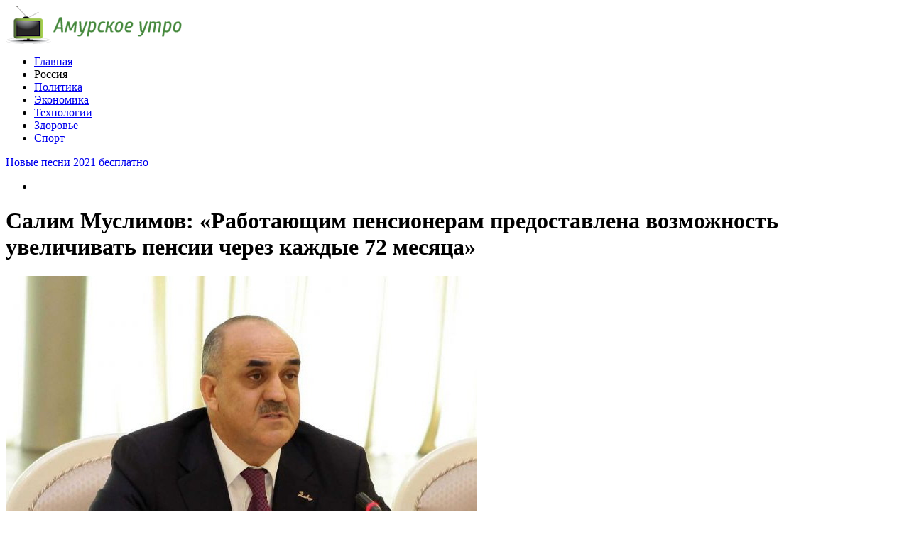

--- FILE ---
content_type: text/html; charset=UTF-8
request_url: http://www.amurutro.ru/8845-%D1%81%D0%B0%D0%BB%D0%B8%D0%BC-%D0%BC%D1%83%D1%81%D0%BB%D0%B8%D0%BC%D0%BE%D0%B2-%D1%80%D0%B0%D0%B1%D0%BE%D1%82%D0%B0%D1%8E%D1%89%D0%B8%D0%BC-%D0%BF%D0%B5%D0%BD%D1%81%D0%B8%D0%BE%D0%BD%D0%B5/
body_size: 7585
content:
<!DOCTYPE html PUBLIC "-//W3C//DTD XHTML 1.0 Transitional//EN" "http://www.w3.org/TR/xhtml1/DTD/xhtml1-transitional.dtd">
<html xmlns="http://www.w3.org/1999/xhtml">
<head>
<meta http-equiv="Content-Type" content="text/html; charset=utf-8" />

<title>Салим Муслимов: «Работающим пенсионерам предоставлена возможность увеличивать пенсии через каждые 72 месяца»</title>
<meta name="description" content="Работающим пенсионерам предоставлена возможность, пользуясь накопленными на счетах средствами, увеличивать собственные пенсии через каждые 72 месяца." />


<link rel="Shortcut Icon" href="http://www.amurutro.ru/favicon.ico" type="image/x-icon" />
<link rel="alternate" type="application/rss+xml" title="Амурское утро - RSS" href="http://www.amurutro.ru/feed/" />
<link rel="stylesheet" href="http://www.amurutro.ru/wp-content/themes/news/style.css" type="text/css" />
<script src="//ajax.googleapis.com/ajax/libs/jquery/2.1.4/jquery.min.js"></script>
<link href='http://fonts.googleapis.com/css?family=Cuprum:400,400italic&subset=cyrillic' rel='stylesheet' type='text/css'>
<link href='http://fonts.googleapis.com/css?family=Open+Sans+Condensed:300,700,300italic&subset=latin,cyrillic' rel='stylesheet' type='text/css'><meta name='robots' content='max-image-preview:large' />
<style id='classic-theme-styles-inline-css' type='text/css'>
/*! This file is auto-generated */
.wp-block-button__link{color:#fff;background-color:#32373c;border-radius:9999px;box-shadow:none;text-decoration:none;padding:calc(.667em + 2px) calc(1.333em + 2px);font-size:1.125em}.wp-block-file__button{background:#32373c;color:#fff;text-decoration:none}
</style>
<style id='global-styles-inline-css' type='text/css'>
body{--wp--preset--color--black: #000000;--wp--preset--color--cyan-bluish-gray: #abb8c3;--wp--preset--color--white: #ffffff;--wp--preset--color--pale-pink: #f78da7;--wp--preset--color--vivid-red: #cf2e2e;--wp--preset--color--luminous-vivid-orange: #ff6900;--wp--preset--color--luminous-vivid-amber: #fcb900;--wp--preset--color--light-green-cyan: #7bdcb5;--wp--preset--color--vivid-green-cyan: #00d084;--wp--preset--color--pale-cyan-blue: #8ed1fc;--wp--preset--color--vivid-cyan-blue: #0693e3;--wp--preset--color--vivid-purple: #9b51e0;--wp--preset--gradient--vivid-cyan-blue-to-vivid-purple: linear-gradient(135deg,rgba(6,147,227,1) 0%,rgb(155,81,224) 100%);--wp--preset--gradient--light-green-cyan-to-vivid-green-cyan: linear-gradient(135deg,rgb(122,220,180) 0%,rgb(0,208,130) 100%);--wp--preset--gradient--luminous-vivid-amber-to-luminous-vivid-orange: linear-gradient(135deg,rgba(252,185,0,1) 0%,rgba(255,105,0,1) 100%);--wp--preset--gradient--luminous-vivid-orange-to-vivid-red: linear-gradient(135deg,rgba(255,105,0,1) 0%,rgb(207,46,46) 100%);--wp--preset--gradient--very-light-gray-to-cyan-bluish-gray: linear-gradient(135deg,rgb(238,238,238) 0%,rgb(169,184,195) 100%);--wp--preset--gradient--cool-to-warm-spectrum: linear-gradient(135deg,rgb(74,234,220) 0%,rgb(151,120,209) 20%,rgb(207,42,186) 40%,rgb(238,44,130) 60%,rgb(251,105,98) 80%,rgb(254,248,76) 100%);--wp--preset--gradient--blush-light-purple: linear-gradient(135deg,rgb(255,206,236) 0%,rgb(152,150,240) 100%);--wp--preset--gradient--blush-bordeaux: linear-gradient(135deg,rgb(254,205,165) 0%,rgb(254,45,45) 50%,rgb(107,0,62) 100%);--wp--preset--gradient--luminous-dusk: linear-gradient(135deg,rgb(255,203,112) 0%,rgb(199,81,192) 50%,rgb(65,88,208) 100%);--wp--preset--gradient--pale-ocean: linear-gradient(135deg,rgb(255,245,203) 0%,rgb(182,227,212) 50%,rgb(51,167,181) 100%);--wp--preset--gradient--electric-grass: linear-gradient(135deg,rgb(202,248,128) 0%,rgb(113,206,126) 100%);--wp--preset--gradient--midnight: linear-gradient(135deg,rgb(2,3,129) 0%,rgb(40,116,252) 100%);--wp--preset--font-size--small: 13px;--wp--preset--font-size--medium: 20px;--wp--preset--font-size--large: 36px;--wp--preset--font-size--x-large: 42px;--wp--preset--spacing--20: 0.44rem;--wp--preset--spacing--30: 0.67rem;--wp--preset--spacing--40: 1rem;--wp--preset--spacing--50: 1.5rem;--wp--preset--spacing--60: 2.25rem;--wp--preset--spacing--70: 3.38rem;--wp--preset--spacing--80: 5.06rem;--wp--preset--shadow--natural: 6px 6px 9px rgba(0, 0, 0, 0.2);--wp--preset--shadow--deep: 12px 12px 50px rgba(0, 0, 0, 0.4);--wp--preset--shadow--sharp: 6px 6px 0px rgba(0, 0, 0, 0.2);--wp--preset--shadow--outlined: 6px 6px 0px -3px rgba(255, 255, 255, 1), 6px 6px rgba(0, 0, 0, 1);--wp--preset--shadow--crisp: 6px 6px 0px rgba(0, 0, 0, 1);}:where(.is-layout-flex){gap: 0.5em;}:where(.is-layout-grid){gap: 0.5em;}body .is-layout-flex{display: flex;}body .is-layout-flex{flex-wrap: wrap;align-items: center;}body .is-layout-flex > *{margin: 0;}body .is-layout-grid{display: grid;}body .is-layout-grid > *{margin: 0;}:where(.wp-block-columns.is-layout-flex){gap: 2em;}:where(.wp-block-columns.is-layout-grid){gap: 2em;}:where(.wp-block-post-template.is-layout-flex){gap: 1.25em;}:where(.wp-block-post-template.is-layout-grid){gap: 1.25em;}.has-black-color{color: var(--wp--preset--color--black) !important;}.has-cyan-bluish-gray-color{color: var(--wp--preset--color--cyan-bluish-gray) !important;}.has-white-color{color: var(--wp--preset--color--white) !important;}.has-pale-pink-color{color: var(--wp--preset--color--pale-pink) !important;}.has-vivid-red-color{color: var(--wp--preset--color--vivid-red) !important;}.has-luminous-vivid-orange-color{color: var(--wp--preset--color--luminous-vivid-orange) !important;}.has-luminous-vivid-amber-color{color: var(--wp--preset--color--luminous-vivid-amber) !important;}.has-light-green-cyan-color{color: var(--wp--preset--color--light-green-cyan) !important;}.has-vivid-green-cyan-color{color: var(--wp--preset--color--vivid-green-cyan) !important;}.has-pale-cyan-blue-color{color: var(--wp--preset--color--pale-cyan-blue) !important;}.has-vivid-cyan-blue-color{color: var(--wp--preset--color--vivid-cyan-blue) !important;}.has-vivid-purple-color{color: var(--wp--preset--color--vivid-purple) !important;}.has-black-background-color{background-color: var(--wp--preset--color--black) !important;}.has-cyan-bluish-gray-background-color{background-color: var(--wp--preset--color--cyan-bluish-gray) !important;}.has-white-background-color{background-color: var(--wp--preset--color--white) !important;}.has-pale-pink-background-color{background-color: var(--wp--preset--color--pale-pink) !important;}.has-vivid-red-background-color{background-color: var(--wp--preset--color--vivid-red) !important;}.has-luminous-vivid-orange-background-color{background-color: var(--wp--preset--color--luminous-vivid-orange) !important;}.has-luminous-vivid-amber-background-color{background-color: var(--wp--preset--color--luminous-vivid-amber) !important;}.has-light-green-cyan-background-color{background-color: var(--wp--preset--color--light-green-cyan) !important;}.has-vivid-green-cyan-background-color{background-color: var(--wp--preset--color--vivid-green-cyan) !important;}.has-pale-cyan-blue-background-color{background-color: var(--wp--preset--color--pale-cyan-blue) !important;}.has-vivid-cyan-blue-background-color{background-color: var(--wp--preset--color--vivid-cyan-blue) !important;}.has-vivid-purple-background-color{background-color: var(--wp--preset--color--vivid-purple) !important;}.has-black-border-color{border-color: var(--wp--preset--color--black) !important;}.has-cyan-bluish-gray-border-color{border-color: var(--wp--preset--color--cyan-bluish-gray) !important;}.has-white-border-color{border-color: var(--wp--preset--color--white) !important;}.has-pale-pink-border-color{border-color: var(--wp--preset--color--pale-pink) !important;}.has-vivid-red-border-color{border-color: var(--wp--preset--color--vivid-red) !important;}.has-luminous-vivid-orange-border-color{border-color: var(--wp--preset--color--luminous-vivid-orange) !important;}.has-luminous-vivid-amber-border-color{border-color: var(--wp--preset--color--luminous-vivid-amber) !important;}.has-light-green-cyan-border-color{border-color: var(--wp--preset--color--light-green-cyan) !important;}.has-vivid-green-cyan-border-color{border-color: var(--wp--preset--color--vivid-green-cyan) !important;}.has-pale-cyan-blue-border-color{border-color: var(--wp--preset--color--pale-cyan-blue) !important;}.has-vivid-cyan-blue-border-color{border-color: var(--wp--preset--color--vivid-cyan-blue) !important;}.has-vivid-purple-border-color{border-color: var(--wp--preset--color--vivid-purple) !important;}.has-vivid-cyan-blue-to-vivid-purple-gradient-background{background: var(--wp--preset--gradient--vivid-cyan-blue-to-vivid-purple) !important;}.has-light-green-cyan-to-vivid-green-cyan-gradient-background{background: var(--wp--preset--gradient--light-green-cyan-to-vivid-green-cyan) !important;}.has-luminous-vivid-amber-to-luminous-vivid-orange-gradient-background{background: var(--wp--preset--gradient--luminous-vivid-amber-to-luminous-vivid-orange) !important;}.has-luminous-vivid-orange-to-vivid-red-gradient-background{background: var(--wp--preset--gradient--luminous-vivid-orange-to-vivid-red) !important;}.has-very-light-gray-to-cyan-bluish-gray-gradient-background{background: var(--wp--preset--gradient--very-light-gray-to-cyan-bluish-gray) !important;}.has-cool-to-warm-spectrum-gradient-background{background: var(--wp--preset--gradient--cool-to-warm-spectrum) !important;}.has-blush-light-purple-gradient-background{background: var(--wp--preset--gradient--blush-light-purple) !important;}.has-blush-bordeaux-gradient-background{background: var(--wp--preset--gradient--blush-bordeaux) !important;}.has-luminous-dusk-gradient-background{background: var(--wp--preset--gradient--luminous-dusk) !important;}.has-pale-ocean-gradient-background{background: var(--wp--preset--gradient--pale-ocean) !important;}.has-electric-grass-gradient-background{background: var(--wp--preset--gradient--electric-grass) !important;}.has-midnight-gradient-background{background: var(--wp--preset--gradient--midnight) !important;}.has-small-font-size{font-size: var(--wp--preset--font-size--small) !important;}.has-medium-font-size{font-size: var(--wp--preset--font-size--medium) !important;}.has-large-font-size{font-size: var(--wp--preset--font-size--large) !important;}.has-x-large-font-size{font-size: var(--wp--preset--font-size--x-large) !important;}
.wp-block-navigation a:where(:not(.wp-element-button)){color: inherit;}
:where(.wp-block-post-template.is-layout-flex){gap: 1.25em;}:where(.wp-block-post-template.is-layout-grid){gap: 1.25em;}
:where(.wp-block-columns.is-layout-flex){gap: 2em;}:where(.wp-block-columns.is-layout-grid){gap: 2em;}
.wp-block-pullquote{font-size: 1.5em;line-height: 1.6;}
</style>
<script type="text/javascript" id="wp-postviews-cache-js-extra">
/* <![CDATA[ */
var viewsCacheL10n = {"admin_ajax_url":"http:\/\/www.amurutro.ru\/wp-admin\/admin-ajax.php","post_id":"8845"};
/* ]]> */
</script>
<script type="text/javascript" src="http://www.amurutro.ru/wp-content/plugins/post-views-counter-x/postviews-cache.js?ver=6.5.5" id="wp-postviews-cache-js"></script>
<link rel="canonical" href="http://www.amurutro.ru/8845-%d1%81%d0%b0%d0%bb%d0%b8%d0%bc-%d0%bc%d1%83%d1%81%d0%bb%d0%b8%d0%bc%d0%be%d0%b2-%d1%80%d0%b0%d0%b1%d0%be%d1%82%d0%b0%d1%8e%d1%89%d0%b8%d0%bc-%d0%bf%d0%b5%d0%bd%d1%81%d0%b8%d0%be%d0%bd%d0%b5/" />
<link rel="alternate" type="application/json+oembed" href="http://www.amurutro.ru/wp-json/oembed/1.0/embed?url=http%3A%2F%2Fwww.amurutro.ru%2F8845-%25d1%2581%25d0%25b0%25d0%25bb%25d0%25b8%25d0%25bc-%25d0%25bc%25d1%2583%25d1%2581%25d0%25bb%25d0%25b8%25d0%25bc%25d0%25be%25d0%25b2-%25d1%2580%25d0%25b0%25d0%25b1%25d0%25be%25d1%2582%25d0%25b0%25d1%258e%25d1%2589%25d0%25b8%25d0%25bc-%25d0%25bf%25d0%25b5%25d0%25bd%25d1%2581%25d0%25b8%25d0%25be%25d0%25bd%25d0%25b5%2F" />
<link rel="alternate" type="text/xml+oembed" href="http://www.amurutro.ru/wp-json/oembed/1.0/embed?url=http%3A%2F%2Fwww.amurutro.ru%2F8845-%25d1%2581%25d0%25b0%25d0%25bb%25d0%25b8%25d0%25bc-%25d0%25bc%25d1%2583%25d1%2581%25d0%25bb%25d0%25b8%25d0%25bc%25d0%25be%25d0%25b2-%25d1%2580%25d0%25b0%25d0%25b1%25d0%25be%25d1%2582%25d0%25b0%25d1%258e%25d1%2589%25d0%25b8%25d0%25bc-%25d0%25bf%25d0%25b5%25d0%25bd%25d1%2581%25d0%25b8%25d0%25be%25d0%25bd%25d0%25b5%2F&#038;format=xml" />
</head>

<body>
<div id="header">
	<div class="inhead">
		<div class="inlogo">
			<div class="logo"><a href="http://www.amurutro.ru/"><img src="http://www.amurutro.ru/img/logo.png" width="248" height="54" alt="Амурское утро - ежедневная интернет-газета" title="Амурское утро - ежедневная интернет-газета" /></a></div>
			<div class="menu">
				<ul>
										<li><a href="http://www.amurutro.ru/">Главная</a></li>
										
										<li class="current">Россия</li>
										
										<li><a href="http://www.amurutro.ru/politika/">Политика</a></li>
										
										<li><a href="http://www.amurutro.ru/ekonomika/">Экономика</a></li>
										
										<li><a href="http://www.amurutro.ru/tehno/">Технологии</a></li>
					
										<li><a href="http://www.amurutro.ru/healthy/">Здоровье</a></li>
										
										<li><a href="http://www.amurutro.ru/sport/">Спорт</a></li>
										
				</ul>
			</div>
		</div>

	</div>
</div>



<div id="container">

<div class="coline">
	<div class="instroka">
		<div class="stroka">
			<ul>
						<li><a href="http://www.amurutro.ru/24766-novye-pesni-2021-besplatno/">Новые песни 2021 бесплатно</a></li>
						<li><a href="http://www.amurutro.ru/24755-stroim-iz-brevna-ruchnoj-rubki-opyt-vekov-dlya-zhizni/">Строим из бревна ручной рубки: опыт веков для жизни</a></li>
						<li><a href="http://www.amurutro.ru/24753-zhenskie-trimmery/">Женские триммеры</a></li>
						<li><a href="http://www.amurutro.ru/24751-besplatnaya-reklama-obyavleniya/">Бесплатная реклама, объявления</a></li>
						<li><a href="http://www.amurutro.ru/24749-zapisatsya-k-endokrinologu-onlajn/">Записаться к эндокринологу онлайн</a></li>
						</ul>
		</div>
	</div>
	<div class="menu2">
		<ul>
			<li></li>
		</ul>
	</div>
</div>
<div id="side1">
	<div class="kontes">
	<h1>Салим Муслимов: «Работающим пенсионерам предоставлена возможность увеличивать пенсии через каждые 72 месяца»</h1>
									<p><img src="http://www.amurutro.ru/wp-content/uploads/2018/01/3a79ab74118f0b5753f1c68d18df2f26.jpg" alt="Салим Муслимов: «Работающим пенсионерам предоставлена возможность увеличивать пенсии через каждые 72 месяца»" title="Салим Муслимов: «Работающим пенсионерам предоставлена возможность увеличивать пенсии через каждые 72 месяца»" /></p>
			<p> Работающим пенсионерам предоставлена возможность, пользуясь накопленными на счетах средствами, увеличивать собственные пенсии через каждые 72 месяца. Как сообщает «АПА-Экономикс», об этом сказал министр труда и социальной защиты населения Салим</p>
<p><!--noindex--><a href="http://www.amurutro.ru/red.php?http://www.www.amurutro.ru/news/salim-muslimov-rabotayuschim-pensioneram-predostavlena-vozmozhnost-uvelichivat-pensii-cherez-kazhdye-72-mesyaca" rel="nofollow" target="_blank">Источник</a><!--/noindex--></p>
							
	</div>

<div class="posle">
	<!--noindex-->
	<div class="silok"><div id="delilka">
	<img src="http://www.amurutro.ru/wp-content/themes/news/modules/soc/vk.png" width="18" height="18" title="Поделиться ссылкой ВКонтакте" style="cursor:pointer;" onclick="window.open('http://vkontakte.ru/share.php?url=http://www.amurutro.ru/8845-%d1%81%d0%b0%d0%bb%d0%b8%d0%bc-%d0%bc%d1%83%d1%81%d0%bb%d0%b8%d0%bc%d0%be%d0%b2-%d1%80%d0%b0%d0%b1%d0%be%d1%82%d0%b0%d1%8e%d1%89%d0%b8%d0%bc-%d0%bf%d0%b5%d0%bd%d1%81%d0%b8%d0%be%d0%bd%d0%b5/','gener','width=500,height=400,top='+((screen.height-400)/2)+',left='+((screen.width-500)/2)+',toolbar=no,location=no,directories=no,status=no,menubar=no,scrollbars=no,resizable=no')" />
	<img src="http://www.amurutro.ru/wp-content/themes/news/modules/soc/fb.png" width="18" height="18" title="Поделиться ссылкой в Facebook" style="cursor:pointer;" onclick="window.open('http://www.facebook.com/sharer.php?u=http://www.amurutro.ru/8845-%d1%81%d0%b0%d0%bb%d0%b8%d0%bc-%d0%bc%d1%83%d1%81%d0%bb%d0%b8%d0%bc%d0%be%d0%b2-%d1%80%d0%b0%d0%b1%d0%be%d1%82%d0%b0%d1%8e%d1%89%d0%b8%d0%bc-%d0%bf%d0%b5%d0%bd%d1%81%d0%b8%d0%be%d0%bd%d0%b5/','gener','width=500,height=400,top='+((screen.height-400)/2)+',left='+((screen.width-500)/2)+',toolbar=no,location=no,directories=no,status=no,menubar=no,scrollbars=no,resizable=no')" />
	<a href="http://www.amurutro.ru/red.php?http://twitter.com/home?status=Салим Муслимов: «Работающим пенсионерам предоставлена возможность увеличивать пенсии через каждые 72 месяца» - http://www.amurutro.ru/8845-%d1%81%d0%b0%d0%bb%d0%b8%d0%bc-%d0%bc%d1%83%d1%81%d0%bb%d0%b8%d0%bc%d0%be%d0%b2-%d1%80%d0%b0%d0%b1%d0%be%d1%82%d0%b0%d1%8e%d1%89%d0%b8%d0%bc-%d0%bf%d0%b5%d0%bd%d1%81%d0%b8%d0%be%d0%bd%d0%b5/" target="_blank" rel="nofollow"><img src="http://www.amurutro.ru/wp-content/themes/news/modules/soc/tw.png" width="18" height="18" title="Поделиться ссылкой в Twitter" /></a>
	<img src="http://www.amurutro.ru/wp-content/themes/news/modules/soc/mm.png" width="18" height="18" title="Поделиться ссылкой в Моем Мире" style="cursor:pointer;" onclick="window.open('http://connect.mail.ru/share?share_url=http://www.amurutro.ru/8845-%d1%81%d0%b0%d0%bb%d0%b8%d0%bc-%d0%bc%d1%83%d1%81%d0%bb%d0%b8%d0%bc%d0%be%d0%b2-%d1%80%d0%b0%d0%b1%d0%be%d1%82%d0%b0%d1%8e%d1%89%d0%b8%d0%bc-%d0%bf%d0%b5%d0%bd%d1%81%d0%b8%d0%be%d0%bd%d0%b5/','gener','width=512,height=332,top='+((screen.height-332)/2)+',left='+((screen.width-512)/2)+',toolbar=no,location=no,directories=no,status=no,menubar=no,scrollbars=no,resizable=no')" />
	<img src="http://www.amurutro.ru/wp-content/themes/news/modules/soc/od.png" width="18" height="18" title="Поделиться ссылкой в Одноклассниках" style="cursor:pointer;" onclick="window.open('http://www.odnoklassniki.ru/dk?st.cmd=addShare&st.s=0&st._surl==http://www.amurutro.ru/8845-%d1%81%d0%b0%d0%bb%d0%b8%d0%bc-%d0%bc%d1%83%d1%81%d0%bb%d0%b8%d0%bc%d0%be%d0%b2-%d1%80%d0%b0%d0%b1%d0%be%d1%82%d0%b0%d1%8e%d1%89%d0%b8%d0%bc-%d0%bf%d0%b5%d0%bd%d1%81%d0%b8%d0%be%d0%bd%d0%b5/','gener','width=580,height=420,top='+((screen.height-420)/2)+',left='+((screen.width-580)/2)+',toolbar=no,location=no,directories=no,status=no,menubar=no,scrollbars=no,resizable=no')" />
</div></div>
	<div class="source">
		</div>
	<!--/noindex-->
	<div class="chasy">
	11.01.2018 8:07	</div>
</div>

<div class="meso">
	<div class="chita">
		<ul>
				<li><a href="http://www.amurutro.ru/24766-novye-pesni-2021-besplatno/">Новые песни 2021 бесплатно</a></li>
				<li><a href="http://www.amurutro.ru/24755-stroim-iz-brevna-ruchnoj-rubki-opyt-vekov-dlya-zhizni/">Строим из бревна ручной рубки: опыт веков для жизни</a></li>
				<li><a href="http://www.amurutro.ru/24753-zhenskie-trimmery/">Женские триммеры</a></li>
				<li><a href="http://www.amurutro.ru/24751-besplatnaya-reklama-obyavleniya/">Бесплатная реклама, объявления</a></li>
				<li><a href="http://www.amurutro.ru/24749-zapisatsya-k-endokrinologu-onlajn/">Записаться к эндокринологу онлайн</a></li>
						<li><a href="http://www.amurutro.ru/25169-chto-takoe-demeredzh-i-detenshn-v-gruzoperevozkah/">Что такое демередж и детеншн в грузоперевозках из Китая: как не переплачивать тысячи долларов</a></li>
				</ul>
	</div>

</div>

<!--noindex-->
<div class="koments">
Комментарии к этой новости временно закрыты.
</div>
<!--/noindex-->
	

</div>



<div id="side2">
	<div class="temat">Технологии</div>
			<div id="slepka">
			<div class="mlin">
									<a href="http://www.amurutro.ru/87-v-testah-virtualnyih-pomoshhnikov-samyim-umnyim-okazalsya-google-assistant/"><img src="http://www.amurutro.ru/wp-content/uploads/2017/06/hqdefault1-130x130.jpg" alt="Голосовые поздравления на день рождения" title="Голосовые поздравления на день рождения" width="150" height="120" /></a>
				
			</div>
			<div class="lokas"><a href="http://www.amurutro.ru/87-v-testah-virtualnyih-pomoshhnikov-samyim-umnyim-okazalsya-google-assistant/">Голосовые поздравления на день рождения</a></div>
		</div>
			<div id="slepka">
			<div class="mlin">
									<a href="http://www.amurutro.ru/81-foto-5k-vr-kameryi-gopro-fusion/"><img src="http://www.amurutro.ru/wp-content/uploads/2017/06/1-22-130x130.jpg" alt="Фото 5K VR-камеры GoPro Fusion" title="Фото 5K VR-камеры GoPro Fusion" width="150" height="120" /></a>
				
			</div>
			<div class="lokas"><a href="http://www.amurutro.ru/81-foto-5k-vr-kameryi-gopro-fusion/">Фото 5K VR-камеры GoPro Fusion</a></div>
		</div>
			<div id="slepka">
			<div class="mlin">
									<a href="http://www.amurutro.ru/78-google-prodal-boston-dynamics/"><img src="http://www.amurutro.ru/wp-content/uploads/2017/06/1-21-130x130.jpg" alt="Google продал Boston Dynamics" title="Google продал Boston Dynamics" width="150" height="120" /></a>
				
			</div>
			<div class="lokas"><a href="http://www.amurutro.ru/78-google-prodal-boston-dynamics/">Google продал Boston Dynamics</a></div>
		</div>
			<div id="slepka">
			<div class="mlin">
									<a href="http://www.amurutro.ru/74-v-kitae-sotrudniki-apple-prodali-lichnyie-dannyie-klientov-na-7-36-mln-dollarov/"><img src="http://www.amurutro.ru/wp-content/uploads/2017/06/1-20-130x130.jpg" alt="В Китае сотрудники Apple продали личные данные клиентов на 7,36 млн долларов" title="В Китае сотрудники Apple продали личные данные клиентов на 7,36 млн долларов" width="150" height="120" /></a>
				
			</div>
			<div class="lokas"><a href="http://www.amurutro.ru/74-v-kitae-sotrudniki-apple-prodali-lichnyie-dannyie-klientov-na-7-36-mln-dollarov/">В Китае сотрудники Apple продали личные данные клиентов на 7,36 млн долларов</a></div>
		</div>
			<div id="slepka">
			<div class="mlin">
									<a href="http://www.amurutro.ru/71-oppo-r11-plus-poluchil-sdvoennuyu-kameru/"><img src="http://www.amurutro.ru/wp-content/uploads/2017/06/1-19-130x130.jpg" alt="Oppo R11 Plus получил сдвоенную камеру" title="Oppo R11 Plus получил сдвоенную камеру" width="150" height="120" /></a>
				
			</div>
			<div class="lokas"><a href="http://www.amurutro.ru/71-oppo-r11-plus-poluchil-sdvoennuyu-kameru/">Oppo R11 Plus получил сдвоенную камеру</a></div>
		</div>
		<div class="temat">Здоровье</div>
			<div id="slepka">
			<div class="mlin">
									<a href="http://www.amurutro.ru/90-nazvanyi-glavnyie-priznaki-hronicheskoy-bessonnitsyi/"><img src="http://www.amurutro.ru/wp-content/uploads/2017/06/1-25-130x130.jpg" alt="Лечение депрессии и не только" title="Лечение депрессии и не только" width="150" height="120" /></a>
				
			</div>
			<div class="lokas"><a href="http://www.amurutro.ru/90-nazvanyi-glavnyie-priznaki-hronicheskoy-bessonnitsyi/">Лечение депрессии и не только</a></div>
		</div>
			<div id="slepka">
			<div class="mlin">
									<a href="http://www.amurutro.ru/118-stomatolog-predupredila-ob-opasnosti-otbelivaniya-zubov/"><img src="http://www.amurutro.ru/wp-content/uploads/2017/06/2-1-130x130.jpg" alt="Стоматолог предупредила об опасности отбеливания зубов" title="Стоматолог предупредила об опасности отбеливания зубов" width="150" height="120" /></a>
				
			</div>
			<div class="lokas"><a href="http://www.amurutro.ru/118-stomatolog-predupredila-ob-opasnosti-otbelivaniya-zubov/">Стоматолог предупредила об опасности отбеливания зубов</a></div>
		</div>
			<div id="slepka">
			<div class="mlin">
									<a href="http://www.amurutro.ru/126-eto-neslozhnoe-uprazhnenie-zamenit-utrenniy-kofe/"><img src="http://www.amurutro.ru/wp-content/uploads/2017/06/1-35-130x130.jpg" alt="Это несложное упражнение заменит утренний кофе" title="Это несложное упражнение заменит утренний кофе" width="150" height="120" /></a>
				
			</div>
			<div class="lokas"><a href="http://www.amurutro.ru/126-eto-neslozhnoe-uprazhnenie-zamenit-utrenniy-kofe/">Это несложное упражнение заменит утренний кофе</a></div>
		</div>
			<div id="slepka">
			<div class="mlin">
									<a href="http://www.amurutro.ru/123-raskryit-eshhe-odin-sekret-dolgozhiteley/"><img src="http://www.amurutro.ru/wp-content/uploads/2017/06/1-34-130x130.jpg" alt="Раскрыт еще один секрет долгожителей" title="Раскрыт еще один секрет долгожителей" width="150" height="120" /></a>
				
			</div>
			<div class="lokas"><a href="http://www.amurutro.ru/123-raskryit-eshhe-odin-sekret-dolgozhiteley/">Раскрыт еще один секрет долгожителей</a></div>
		</div>
	</div>
<div id="side3">
	<!--noindex-->
	<div class="trista">

	</div>
	<!--/noindex-->
	
	<!--noindex-->
	<div class="socbuttons">
	<ul>
		<li><a href="http://glashataj.info/red.php?q=http://vk.com/" rel="nofollow" target="_blank"><img src="http://glashataj.info/img/soc1.png" width="40" height="40" /></a></li>
		<li><a href="http://glashataj.info/red.php?q=https://facebook.com/" rel="nofollow" target="_blank"><img src="http://glashataj.info/img/soc2.png" width="40" height="40" /></a></li>
		<li><a href="http://glashataj.info/red.php?q=https://twitter.com/" rel="nofollow" target="_blank"><img src="http://glashataj.info/img/soc3.png" width="40" height="40" /></a></li>
		<li><a href="http://glashataj.info/" rel="nofollow" target="_blank"><img src="http://glashataj.info/img/soc4.png" width="40" height="40" /></a></li>
		<li><a href="http://glashataj.info/feed/"><img src="http://glashataj.info/img/soc5.png" width="40" height="40" /></a></li>
	</ul>
	</div>
	
			<div class="valuta" style="clear:both;overflow:hidden;">
				
			</div>
	<!--/noindex-->

	<div class="temat" style="clear:both;overflow:hidden;">Новости России</div>
	<div class="minak">
		<ul>
					<li><div class="kolas">17:01</div><a href="http://www.amurutro.ru/24766-novye-pesni-2021-besplatno/">Новые песни 2021 бесплатно</a></li>
					<li><div class="kolas">12:51</div><a href="http://www.amurutro.ru/24755-stroim-iz-brevna-ruchnoj-rubki-opyt-vekov-dlya-zhizni/">Строим из бревна ручной рубки: опыт веков для жизни</a></li>
					<li><div class="kolas">14:43</div><a href="http://www.amurutro.ru/24753-zhenskie-trimmery/">Женские триммеры</a></li>
					<li><div class="kolas">12:42</div><a href="http://www.amurutro.ru/24751-besplatnaya-reklama-obyavleniya/">Бесплатная реклама, объявления</a></li>
					<li><div class="kolas">00:04</div><a href="http://www.amurutro.ru/24749-zapisatsya-k-endokrinologu-onlajn/">Записаться к эндокринологу онлайн</a></li>
				</ul>
	</div>
	
	<div class="temat">Экономика и бизнес</div>
	<div class="minak">
		<ul>
					<li><div class="kolas">13:12</div><a href="http://www.amurutro.ru/67-pravozashhitniki-predlozhili-kompensirovat-zatratyi-na-nyan-v-sluchae-nehvatki-mest-v-detsadah/">Правозащитники предложили компенсировать затраты на нянь в случае нехватки мест в детсадах</a></li>
					<li><div class="kolas">13:11</div><a href="http://www.amurutro.ru/63-kabmin-vyidelit-regionam-950-mln-rubley-subsidiy-na-stroitelstvo-zhilya-i-shkol/">Кабмин выделит регионам 950 млн рублей субсидий на строительство жилья и школ</a></li>
					<li><div class="kolas">13:10</div><a href="http://www.amurutro.ru/60-rost-tsen-na-fruktyi-i-ovoshhi-nachal-zamedlyatsya/">Рост цен на фрукты и овощи начал замедляться</a></li>
					<li><div class="kolas">13:09</div><a href="http://www.amurutro.ru/57-rossiya-na-26-uvelichila-import-iz-stran-dalnego-zarubezhya/">Россия на 26% увеличила импорт из стран дальнего зарубежья</a></li>
					<li><div class="kolas">13:06</div><a href="http://www.amurutro.ru/54-chislo-trudoustroennyih-invalidov-v-2017-godu-vyiroslo-na-25/">Число трудоустроенных инвалидов в 2017 году выросло на 25%</a></li>
				</ul>
	</div>
	
	<div class="temat">Наука и технологии</div>
	<div class="minak">
		<ul>
					<li><div class="kolas">13:16</div><a href="http://www.amurutro.ru/87-v-testah-virtualnyih-pomoshhnikov-samyim-umnyim-okazalsya-google-assistant/">Голосовые поздравления на день рождения</a></li>
					<li><div class="kolas">13:15</div><a href="http://www.amurutro.ru/81-foto-5k-vr-kameryi-gopro-fusion/">Фото 5K VR-камеры GoPro Fusion</a></li>
					<li><div class="kolas">13:14</div><a href="http://www.amurutro.ru/78-google-prodal-boston-dynamics/">Google продал Boston Dynamics</a></li>
					<li><div class="kolas">13:13</div><a href="http://www.amurutro.ru/74-v-kitae-sotrudniki-apple-prodali-lichnyie-dannyie-klientov-na-7-36-mln-dollarov/">В Китае сотрудники Apple продали личные данные клиентов на 7,36 млн долларов</a></li>
				</ul>
	</div>
	
	<div class="temat">Здоровье и красота</div>
	<div class="minak">
		<ul>
					<li><div class="kolas">13:17</div><a href="http://www.amurutro.ru/90-nazvanyi-glavnyie-priznaki-hronicheskoy-bessonnitsyi/">Лечение депрессии и не только</a></li>
					<li><div class="kolas">13:23</div><a href="http://www.amurutro.ru/118-stomatolog-predupredila-ob-opasnosti-otbelivaniya-zubov/">Стоматолог предупредила об опасности отбеливания зубов</a></li>
					<li><div class="kolas">13:23</div><a href="http://www.amurutro.ru/126-eto-neslozhnoe-uprazhnenie-zamenit-utrenniy-kofe/">Это несложное упражнение заменит утренний кофе</a></li>
					<li><div class="kolas">13:22</div><a href="http://www.amurutro.ru/123-raskryit-eshhe-odin-sekret-dolgozhiteley/">Раскрыт еще один секрет долгожителей</a></li>
					<li><div class="kolas">08:07</div><a href="http://www.amurutro.ru/17567-sovremennyie-plastikovyie-okna-otmennogo-kachestva-po-dostupnyim-tsenam/">Современные пластиковые окна отменного качества по доступным ценам</a></li>
			<li><div class="kolas">08:07</div><a href="http://www.amurutro.ru/reports.html">Отчеты по Википедии</a></li>
		</ul>
	</div>
	
	<div class="temat">Новости спорта</div>
	<div class="minak">
		<ul>
					<li><div class="kolas">12:57</div><a href="http://www.amurutro.ru/29-syin-mohammeda-ali-stal-nishhim/">Сын Мохаммеда Али стал нищим</a></li>
					<li><div class="kolas">12:56</div><a href="http://www.amurutro.ru/24-andorra-oderzhala-pervuyu-pobedu-s-2004-goda/">Андорра одержала первую победу с 2004 года</a></li>
					<li><div class="kolas">12:55</div><a href="http://www.amurutro.ru/20-klivlend-razgromil-golden-steyt/">Кливленд разгромил Голден Стэйт</a></li>
					<li><div class="kolas">12:54</div><a href="http://www.amurutro.ru/17-lebron-dzheyms-ustanovil-rekord-po-kolichestvu-tripl-dablov/">ЛеБрон Джеймс установил рекорд по количеству трипл-даблов</a></li>
				</ul>
	</div>

	<div class="temat">Новости партнеров</div>
	<div class="minak">
		<ul>
					<li><div class="kolas">02:38</div><a href="http://www.amurutro.ru/25169-chto-takoe-demeredzh-i-detenshn-v-gruzoperevozkah/">Что такое демередж и детеншн в грузоперевозках из Китая: как не переплачивать тысячи долларов</a></li>
					<li><div class="kolas">01:10</div><a href="http://www.amurutro.ru/25168-edinyj-liczevoj-schyot-fts-chto-eto-takoe-dlya-chego-nuzhen-i-kak-im-polzovatsya/">Единый лицевой счёт ФТС: что это такое, для чего нужен и как им пользоваться</a></li>
					<li><div class="kolas">02:00</div><a href="http://www.amurutro.ru/25167-populyarnye-vidy-kaminov-dlya-sozdaniya-uyuta/">Популярные виды каминов для создания уюта и тепла в частном доме с практическими советами</a></li>
				</ul>
	</div>
	
	
</div></div>


<div id="footer">
	<div class="infooter">
	<div class="foot1">
	<ul>
		<li><a href="http://www.amurutro.ru/">Главная</a></li>
		<li><a href="http://www.amurutro.ru/russia/">Россия</a></li>
		<li><a href="http://www.amurutro.ru/politika/">Политика</a></li>
		<li><a href="http://www.amurutro.ru/ekonomika/">Экономика</a></li>
		<li><a href="http://www.amurutro.ru/tehno/">Технологии</a></li>
		<li><a href="http://www.amurutro.ru/healthy/">Здоровье</a></li>
		<li><a href="http://www.amurutro.ru/sport/">Спорт</a></li>
		<li><a href="http://www.amurutro.ru/news/">Новости</a></li>
	</ul>
	</div>
	<div class="podfooter">
		<div class="kopla">
		2011-2026 &copy; "<a href="http://www.amurutro.ru/">Амурское утро</a>". Все права защищены. Копирование материалов доускается при ссылке на источник.
		</div>
		<div class="linke">
			<img src="http://1by.by/mails/amurutroru.png" /> | 
			<a href="http://www.amurutro.ru/sitemap.xml">XML</a> | 
			<a href="http://www.amurutro.ru/feed/">RSS</a>
		</div>
	</div>
	</div>
</div>

<!--noindex-->
<script src="http://www.amurutro.ru/jquery.lockfixed.min.js"></script>
<script src="http://www.amurutro.ru/query.js"></script>
<img src="https://mc.yandex.ru/watch/45955215" style="position:absolute; left:-9999px;" alt="" /><!--/noindex-->

</body>

</html>